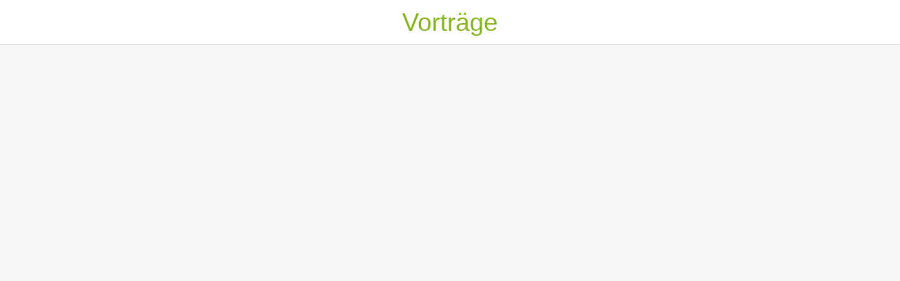

--- FILE ---
content_type: application/javascript; charset=utf-8
request_url: https://back.ww-cdn.com/superstatic/front-res/1458375/front-js/runtime.c6eb6636fd786478.js
body_size: 4545
content:
(()=>{"use strict";var e,p={},x={};function d(e){var f=x[e];if(void 0!==f)return f.exports;var a=x[e]={id:e,loaded:!1,exports:{}};return p[e].call(a.exports,a,a.exports,d),a.loaded=!0,a.exports}d.m=p,d.amdO={},e=[],d.O=(f,a,t,n)=>{if(!a){var c=1/0;for(b=0;b<e.length;b++){for(var[a,t,n]=e[b],i=!0,r=0;r<a.length;r++)(!1&n||c>=n)&&Object.keys(d.O).every(j=>d.O[j](a[r]))?a.splice(r--,1):(i=!1,n<c&&(c=n));if(i){e.splice(b--,1);var o=t();void 0!==o&&(f=o)}}return f}n=n||0;for(var b=e.length;b>0&&e[b-1][2]>n;b--)e[b]=e[b-1];e[b]=[a,t,n]},d.n=e=>{var f=e&&e.__esModule?()=>e.default:()=>e;return d.d(f,{a:f}),f},(()=>{var f,e=Object.getPrototypeOf?a=>Object.getPrototypeOf(a):a=>a.__proto__;d.t=function(a,t){if(1&t&&(a=this(a)),8&t||"object"==typeof a&&a&&(4&t&&a.__esModule||16&t&&"function"==typeof a.then))return a;var n=Object.create(null);d.r(n);var b={};f=f||[null,e({}),e([]),e(e)];for(var c=2&t&&a;"object"==typeof c&&!~f.indexOf(c);c=e(c))Object.getOwnPropertyNames(c).forEach(i=>b[i]=()=>a[i]);return b.default=()=>a,d.d(n,b),n}})(),d.d=(e,f)=>{for(var a in f)d.o(f,a)&&!d.o(e,a)&&Object.defineProperty(e,a,{enumerable:!0,get:f[a]})},d.f={},d.e=e=>Promise.all(Object.keys(d.f).reduce((f,a)=>(d.f[a](e,f),f),[])),d.u=e=>"front-js/"+({104:"datefns-locale-eu-index-js",123:"datefns-locale-zh-CN-index-js",199:"datefns-locale-pt-index-js",529:"datefns-locale-pt-BR-index-js",1500:"i18countries-no-json",1966:"datefns-locale-fi-index-js",2023:"i18countries-pl-json",2069:"datefns-locale-fa-IR-index-js",2181:"datefns-locale-nl-index-js",2268:"datefns-locale-it-index-js",2568:"datefns-locale-ru-index-js",3194:"datefns-locale-fr-index-js",3321:"i18countries-he-json",3654:"i18countries-da-json",4035:"datefns-locale-hr-index-js",4164:"datefns-locale-hu-index-js",4288:"i18countries-zh-json",4389:"datefns-locale-bg-index-js",4440:"i18countries-ca-json",4585:"i18countries-en-json",4657:"datefns-locale-sl-index-js",4735:"i18countries-tr-json",5084:"i18countries-de-json",5249:"datefns-locale-he-index-js",5302:"datefns-locale-sv-index-js",5403:"i18countries-fr-json",5581:"datefns-locale-zh-TW-index-js",5708:"datefns-locale-lt-index-js",6274:"i18countries-lt-json",6310:"i18countries-pt-json",6485:"i18countries-hr-json",6784:"datefns-locale-ro-index-js",6804:"i18countries-nl-json",7227:"datefns-locale-da-index-js",7579:"i18countries-sl-json",8089:"i18countries-es-json",8321:"i18countries-hu-json",8451:"i18countries-ja-json",8481:"datefns-locale-ca-index-js",8493:"i18countries-sv-json",8500:"i18countries-ar-json",8562:"i18countries-fa-json",8592:"common",8683:"i18countries-ru-json",8761:"datefns-locale-ja-index-js",8907:"datefns-locale-de-index-js",9005:"datefns-locale-pl-index-js",9416:"datefns-locale-es-index-js",9718:"datefns-locale-tr-index-js",9737:"datefns-locale-nb-index-js",9779:"i18countries-fi-json",9850:"datefns-locale-ar-index-js",9887:"i18countries-it-json",9902:"i18countries-bg-json"}[e]||e)+"."+{17:"9215dc9302f64479",104:"44b032a0d272dafd",123:"ddf6e1dfebb7181b",199:"4a094aff3bdeffc6",355:"ce932e5f9cbfaac3",381:"8b8f6dc9e6892020",524:"a0e54f27b013a0ae",529:"23d86bf9605736b1",597:"dc7db98a70f7851d",611:"80bb6fcb53fc14ea",785:"84654b3d35df88f3",851:"d7968a485d476fb8",878:"fd2d400c1431e33a",880:"ef781002ebaa2b6e",984:"ec201c4ab1603ee6",1079:"58917dca1648268e",1259:"161136568476788a",1348:"bc9e1c94e39859fe",1413:"2b4e3caa6d3ebabc",1500:"dd9b661ab56eef19",1510:"3ec8b2317f6bacd7",1526:"02f16fddd701ae7f",1536:"a31cbde398276a47",1543:"a757560bff28243c",1572:"b5c0404b232bd46f",1692:"2703f8749b72a604",1786:"661b4c45584d1939",1929:"732a073ae8fcc450",1966:"e806dfa61394d063",2023:"0dfdb53da4ab1b93",2069:"7b75b15d40a752c9",2137:"08b5b901eb1c0829",2181:"5fde68f94a77d65c",2192:"b30246536af97160",2268:"29e4f20d486653a3",2315:"c27ce765df44a774",2396:"c95ce687e93973db",2568:"a52cf49c05aea781",2674:"e17f33cdf0dde3da",2754:"d5ebf159a9315a78",2916:"0fb11b976506b546",2969:"8ae4f9562694df8f",3016:"ccbd48b3fd111ce2",3194:"2a9573be9123131e",3249:"420d23faa2052db1",3269:"2e5d5bbaeb955b3e",3321:"cb82735d0f3a8770",3434:"ebae518c5c6379aa",3495:"f236d91249196d8e",3565:"2bd0e83c2103ee64",3588:"e7cbfa9e5b2e5613",3616:"f38dc6d3ea9512db",3636:"e93e2a54d8fba528",3654:"411218fcd1fe3aa2",4035:"89522041c4b2793e",4109:"db8666e75f697a72",4164:"8e37134728bb6e2d",4207:"02b8329b8c59d76e",4235:"f75b808a040a2a40",4241:"ec0d9d48a352054c",4288:"979aad03eeb1ee99",4389:"919efc0decaf8434",4440:"6eb1f2587189c022",4446:"84bc4210fd2589ef",4468:"e9c8ec5363db4e5f",4527:"ba4816cd58bcd0eb",4585:"f063a8cd1b7d4aee",4657:"715b47114e5a5377",4698:"65dae7ab529bb0d3",4735:"6b2d6d5cb22dbce1",4769:"ab89c2f039127d23",4893:"b997e83967e1591d",4894:"17b3231b9611e102",4908:"fb0d44f812451e4d",5027:"392565b26a5409fc",5084:"c77e57965d44df2a",5085:"0ad3c55efef2fc9c",5249:"d8ed4bfeb0a5f34f",5254:"e20e22590652de5c",5266:"276220437ad41e10",5302:"af3e8520d9ff3d88",5347:"def93efdd65aecce",5403:"0cfbddf0866fb81e",5581:"42bc87bc83fb33cc",5616:"377e6f32ca05a250",5622:"3b4be7c09c4ed9d2",5635:"e941313e3b9babd9",5636:"dbb201bbfd775d0f",5657:"39914a895b43d28c",5708:"e5c38a8de70dff3c",5759:"752117e54d841574",5760:"6b653fe00d9a8861",5770:"e35585a314620811",5811:"91c06adceedc7dbd",5859:"d84ece240e2867d6",5944:"2642fc57ad5a52b4",5975:"b572caf7373c8872",5997:"33f295682658f965",6002:"16cb64d1ac660348",6050:"37d35e9943ae1baa",6121:"c197306b1154e824",6146:"bfe081347b9ca7dd",6274:"aaa32c15c3826cbc",6285:"40d6b1e4e31631b6",6310:"8abe246249e39171",6331:"092ddf7431f66cd5",6424:"2b4b75684f401273",6485:"46efc5686f78133f",6487:"a6a480c55e6e6162",6489:"4b61c69c81b8e8cf",6642:"6a83d85b4f4e1231",6692:"743635bbcde5b459",6734:"425e01b5429b2c57",6784:"e7a53f4d27fecbed",6804:"c20f6eaf9705331b",7227:"ce1b5a3866c52f6d",7237:"588356e01227d9d1",7318:"5fb30e3cd2c36832",7385:"1f69c951f2b50430",7465:"6da89614293a4d96",7483:"9f93dcf4fa0213d7",7500:"a308a18ec4e50b76",7579:"fa5ac6b8aae78d4f",7606:"168f847ae9e1a7e3",7710:"398bbf92cda182e6",7831:"c5611a3f66fb2714",7864:"2040d1cfeeeb0ec8",7881:"a2aa9cb11b4777f5",7958:"e55f215c6367b679",7978:"0a7406a6e53e7d84",8089:"d82057bf1b16d444",8161:"9b781e58dfe1b142",8258:"e66218c6d0f73f94",8288:"99447d5fc7eebce1",8321:"292f65fc58574ae5",8420:"69b7e27b8182a1f4",8451:"62774e2382f7508d",8481:"c9321b96efee50ed",8486:"e9ca9b53540956b2",8493:"727d4eb9a20cc3e4",8500:"41a896cf985e74e7",8551:"c9b6ba74a297e2c8",8562:"ded2126eab6e425a",8592:"ff8f0717a040a840",8646:"132c05da23b95bf8",8683:"26e5aedf87d100c0",8761:"91547fc58da94ae6",8866:"57cee14582320451",8900:"ee4a15546b126b96",8903:"252fbb6c14432e05",8907:"3154880a39d43c14",8954:"d7c971664090cd82",9005:"d6753b3232f61b8b",9077:"825249186ce9dc71",9102:"a85319edcfcda44f",9108:"06c9f1538cd3e2bf",9171:"669bd598d8ee5afc",9416:"5c1a20cd8e6490c6",9643:"23316ff5b71f9745",9676:"6da9e0af3ebe254e",9689:"431fed7ed0186aa8",9718:"b92532bd1dff045a",9737:"ec969985adb414ac",9779:"5fc81777cf7e3a7e",9850:"90a1d7522ad48455",9855:"926b94748eea239f",9887:"12bffa55ba1bd982",9902:"aba136ff8f386e78",9936:"3465292c232a7929",9955:"e5e7499b5efe1f6b",9989:"9bf3f0413d76d07e",9996:"facaffd9f892cc78"}[e]+".js",d.miniCssF=e=>{},d.miniCssF=e=>{},d.hmd=e=>((e=Object.create(e)).children||(e.children=[]),Object.defineProperty(e,"exports",{enumerable:!0,set:()=>{throw new Error("ES Modules may not assign module.exports or exports.*, Use ESM export syntax, instead: "+e.id)}}),e),d.o=(e,f)=>Object.prototype.hasOwnProperty.call(e,f),(()=>{var e={},f="gbpwa:";d.l=(a,t,n,b)=>{if(e[a])e[a].push(t);else{var c,i;if(void 0!==n)for(var r=document.getElementsByTagName("script"),o=0;o<r.length;o++){var s=r[o];if(s.getAttribute("src")==a||s.getAttribute("data-webpack")==f+n){c=s;break}}c||(i=!0,(c=document.createElement("script")).type="module",c.charset="utf-8",c.timeout=120,d.nc&&c.setAttribute("nonce",d.nc),c.setAttribute("data-webpack",f+n),c.src=d.tu(a)),e[a]=[t];var l=(h,j)=>{c.onerror=c.onload=null,clearTimeout(u);var g=e[a];if(delete e[a],c.parentNode&&c.parentNode.removeChild(c),g&&g.forEach(v=>v(j)),h)return h(j)},u=setTimeout(l.bind(null,void 0,{type:"timeout",target:c}),12e4);c.onerror=l.bind(null,c.onerror),c.onload=l.bind(null,c.onload),i&&document.head.appendChild(c)}}})(),d.r=e=>{typeof Symbol<"u"&&Symbol.toStringTag&&Object.defineProperty(e,Symbol.toStringTag,{value:"Module"}),Object.defineProperty(e,"__esModule",{value:!0})},(()=>{var e;d.tt=()=>(void 0===e&&(e={createScriptURL:f=>f},typeof trustedTypes<"u"&&trustedTypes.createPolicy&&(e=trustedTypes.createPolicy("angular#bundler",e))),e)})(),d.tu=e=>d.tt().createScriptURL(e),d.p="https://back.ww-cdn.com/superstatic/front-res/1458375/",(()=>{var e={3666:0};d.f.j=(t,n)=>{var b=d.o(e,t)?e[t]:void 0;if(0!==b)if(b)n.push(b[2]);else if(3666!=t){var c=new Promise((s,l)=>b=e[t]=[s,l]);n.push(b[2]=c);var i=d.p+d.u(t),r=new Error;d.l(i,s=>{if(d.o(e,t)&&(0!==(b=e[t])&&(e[t]=void 0),b)){var l=s&&("load"===s.type?"missing":s.type),u=s&&s.target&&s.target.src;r.message="Loading chunk "+t+" failed.\n("+l+": "+u+")",r.name="ChunkLoadError",r.type=l,r.request=u,b[1](r)}},"chunk-"+t,t)}else e[t]=0},d.O.j=t=>0===e[t];var f=(t,n)=>{var r,o,[b,c,i]=n,s=0;if(b.some(u=>0!==e[u])){for(r in c)d.o(c,r)&&(d.m[r]=c[r]);if(i)var l=i(d)}for(t&&t(n);s<b.length;s++)d.o(e,o=b[s])&&e[o]&&e[o][0](),e[o]=0;return d.O(l)},a=self.webpackChunkgbpwa=self.webpackChunkgbpwa||[];a.forEach(f.bind(null,0)),a.push=f.bind(null,a.push.bind(a))})()})();